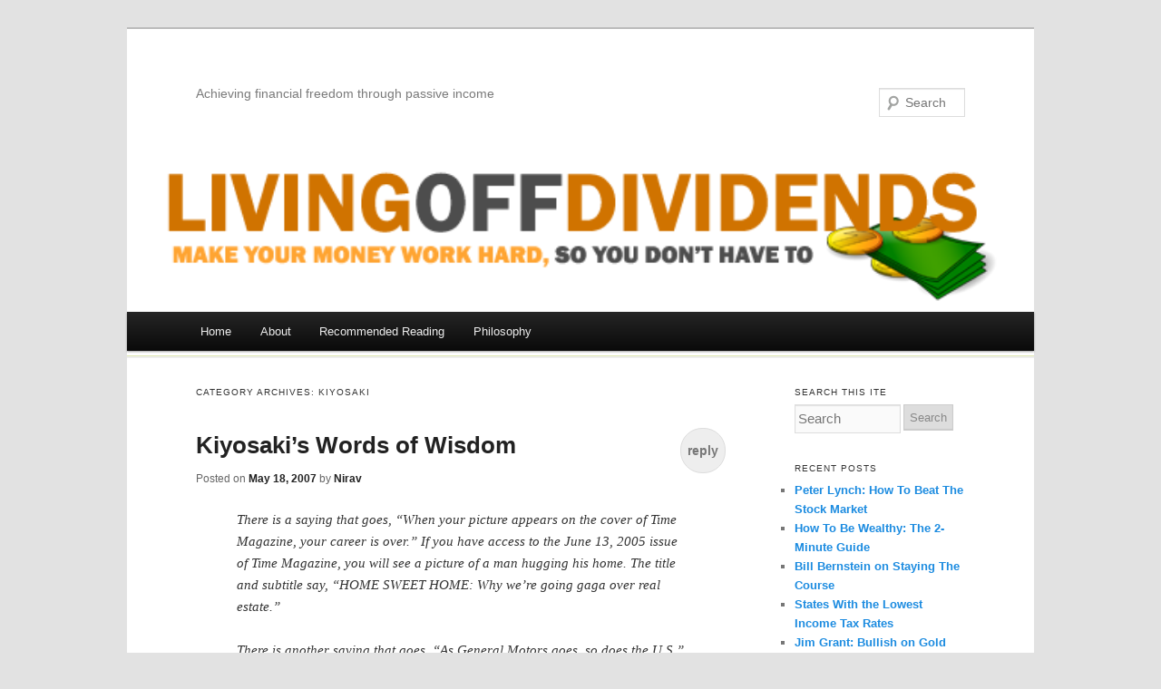

--- FILE ---
content_type: text/html; charset=UTF-8
request_url: http://www.livingoffdividends.com/category/kiyosaki/
body_size: 15324
content:
<!DOCTYPE html>
<!--[if IE 7]>
<html id="ie7" lang="en-US">
<![endif]-->
<!--[if !IE 7]><!-->
<html lang="en-US">
<!--<![endif]-->
<head>
<meta charset="UTF-8" />
<meta name="viewport" content="width=device-width" />
<title>Kiyosaki Archives -</title>
<link rel="profile" href="http://gmpg.org/xfn/11" />
<link rel="pingback" href="http://www.livingoffdividends.com/xmlrpc.php" />
<!--[if lt IE 9]>
<script src="http://www.livingoffdividends.com/wp-content/themes/duster/js/html5.js" type="text/javascript"></script>
<![endif]-->

<meta name='robots' content='index, follow, max-image-preview:large, max-snippet:-1, max-video-preview:-1' />

	<!-- This site is optimized with the Yoast SEO plugin v26.5 - https://yoast.com/wordpress/plugins/seo/ -->
	<link rel="canonical" href="http://www.livingoffdividends.com/category/kiyosaki/" />
	<meta property="og:locale" content="en_US" />
	<meta property="og:type" content="article" />
	<meta property="og:title" content="Kiyosaki Archives -" />
	<meta property="og:url" content="http://www.livingoffdividends.com/category/kiyosaki/" />
	<meta name="twitter:card" content="summary_large_image" />
	<script type="application/ld+json" class="yoast-schema-graph">{"@context":"https://schema.org","@graph":[{"@type":"CollectionPage","@id":"http://www.livingoffdividends.com/category/kiyosaki/","url":"http://www.livingoffdividends.com/category/kiyosaki/","name":"Kiyosaki Archives -","isPartOf":{"@id":"http://www.livingoffdividends.com/#website"},"breadcrumb":{"@id":"http://www.livingoffdividends.com/category/kiyosaki/#breadcrumb"},"inLanguage":"en-US"},{"@type":"BreadcrumbList","@id":"http://www.livingoffdividends.com/category/kiyosaki/#breadcrumb","itemListElement":[{"@type":"ListItem","position":1,"name":"Home","item":"http://www.livingoffdividends.com/"},{"@type":"ListItem","position":2,"name":"Kiyosaki"}]},{"@type":"WebSite","@id":"http://www.livingoffdividends.com/#website","url":"http://www.livingoffdividends.com/","name":"","description":"Achieving financial freedom through passive income","potentialAction":[{"@type":"SearchAction","target":{"@type":"EntryPoint","urlTemplate":"http://www.livingoffdividends.com/?s={search_term_string}"},"query-input":{"@type":"PropertyValueSpecification","valueRequired":true,"valueName":"search_term_string"}}],"inLanguage":"en-US"}]}</script>
	<!-- / Yoast SEO plugin. -->


<link rel="alternate" type="application/rss+xml" title=" &raquo; Feed" href="http://www.livingoffdividends.com/feed/" />
<link rel="alternate" type="application/rss+xml" title=" &raquo; Comments Feed" href="http://www.livingoffdividends.com/comments/feed/" />
<link rel="alternate" type="application/rss+xml" title=" &raquo; Kiyosaki Category Feed" href="http://www.livingoffdividends.com/category/kiyosaki/feed/" />
<!-- Shareaholic - https://www.shareaholic.com -->
<link rel='preload' href='//cdn.shareaholic.net/assets/pub/shareaholic.js' as='script'/>
<script data-no-minify='1' data-cfasync='false'>
_SHR_SETTINGS = {"endpoints":{"local_recs_url":"http:\/\/www.livingoffdividends.com\/wp-admin\/admin-ajax.php?action=shareaholic_permalink_related","ajax_url":"http:\/\/www.livingoffdividends.com\/wp-admin\/admin-ajax.php","share_counts_url":"http:\/\/www.livingoffdividends.com\/wp-admin\/admin-ajax.php?action=shareaholic_share_counts_api"},"site_id":"83b6a322c765edd19debbec7146cb2f5"};
</script>
<script data-no-minify='1' data-cfasync='false' src='//cdn.shareaholic.net/assets/pub/shareaholic.js' data-shr-siteid='83b6a322c765edd19debbec7146cb2f5' async ></script>

<!-- Shareaholic Content Tags -->
<meta name='shareaholic:language' content='en-US' />
<meta name='shareaholic:article_visibility' content='private' />
<meta name='shareaholic:site_id' content='83b6a322c765edd19debbec7146cb2f5' />
<meta name='shareaholic:wp_version' content='9.7.13' />

<!-- Shareaholic Content Tags End -->
		<!-- This site uses the Google Analytics by ExactMetrics plugin v8.10.2 - Using Analytics tracking - https://www.exactmetrics.com/ -->
		<!-- Note: ExactMetrics is not currently configured on this site. The site owner needs to authenticate with Google Analytics in the ExactMetrics settings panel. -->
					<!-- No tracking code set -->
				<!-- / Google Analytics by ExactMetrics -->
		<style id='wp-img-auto-sizes-contain-inline-css' type='text/css'>
img:is([sizes=auto i],[sizes^="auto," i]){contain-intrinsic-size:3000px 1500px}
/*# sourceURL=wp-img-auto-sizes-contain-inline-css */
</style>
<style id='wp-emoji-styles-inline-css' type='text/css'>

	img.wp-smiley, img.emoji {
		display: inline !important;
		border: none !important;
		box-shadow: none !important;
		height: 1em !important;
		width: 1em !important;
		margin: 0 0.07em !important;
		vertical-align: -0.1em !important;
		background: none !important;
		padding: 0 !important;
	}
/*# sourceURL=wp-emoji-styles-inline-css */
</style>
<style id='wp-block-library-inline-css' type='text/css'>
:root{--wp-block-synced-color:#7a00df;--wp-block-synced-color--rgb:122,0,223;--wp-bound-block-color:var(--wp-block-synced-color);--wp-editor-canvas-background:#ddd;--wp-admin-theme-color:#007cba;--wp-admin-theme-color--rgb:0,124,186;--wp-admin-theme-color-darker-10:#006ba1;--wp-admin-theme-color-darker-10--rgb:0,107,160.5;--wp-admin-theme-color-darker-20:#005a87;--wp-admin-theme-color-darker-20--rgb:0,90,135;--wp-admin-border-width-focus:2px}@media (min-resolution:192dpi){:root{--wp-admin-border-width-focus:1.5px}}.wp-element-button{cursor:pointer}:root .has-very-light-gray-background-color{background-color:#eee}:root .has-very-dark-gray-background-color{background-color:#313131}:root .has-very-light-gray-color{color:#eee}:root .has-very-dark-gray-color{color:#313131}:root .has-vivid-green-cyan-to-vivid-cyan-blue-gradient-background{background:linear-gradient(135deg,#00d084,#0693e3)}:root .has-purple-crush-gradient-background{background:linear-gradient(135deg,#34e2e4,#4721fb 50%,#ab1dfe)}:root .has-hazy-dawn-gradient-background{background:linear-gradient(135deg,#faaca8,#dad0ec)}:root .has-subdued-olive-gradient-background{background:linear-gradient(135deg,#fafae1,#67a671)}:root .has-atomic-cream-gradient-background{background:linear-gradient(135deg,#fdd79a,#004a59)}:root .has-nightshade-gradient-background{background:linear-gradient(135deg,#330968,#31cdcf)}:root .has-midnight-gradient-background{background:linear-gradient(135deg,#020381,#2874fc)}:root{--wp--preset--font-size--normal:16px;--wp--preset--font-size--huge:42px}.has-regular-font-size{font-size:1em}.has-larger-font-size{font-size:2.625em}.has-normal-font-size{font-size:var(--wp--preset--font-size--normal)}.has-huge-font-size{font-size:var(--wp--preset--font-size--huge)}.has-text-align-center{text-align:center}.has-text-align-left{text-align:left}.has-text-align-right{text-align:right}.has-fit-text{white-space:nowrap!important}#end-resizable-editor-section{display:none}.aligncenter{clear:both}.items-justified-left{justify-content:flex-start}.items-justified-center{justify-content:center}.items-justified-right{justify-content:flex-end}.items-justified-space-between{justify-content:space-between}.screen-reader-text{border:0;clip-path:inset(50%);height:1px;margin:-1px;overflow:hidden;padding:0;position:absolute;width:1px;word-wrap:normal!important}.screen-reader-text:focus{background-color:#ddd;clip-path:none;color:#444;display:block;font-size:1em;height:auto;left:5px;line-height:normal;padding:15px 23px 14px;text-decoration:none;top:5px;width:auto;z-index:100000}html :where(.has-border-color){border-style:solid}html :where([style*=border-top-color]){border-top-style:solid}html :where([style*=border-right-color]){border-right-style:solid}html :where([style*=border-bottom-color]){border-bottom-style:solid}html :where([style*=border-left-color]){border-left-style:solid}html :where([style*=border-width]){border-style:solid}html :where([style*=border-top-width]){border-top-style:solid}html :where([style*=border-right-width]){border-right-style:solid}html :where([style*=border-bottom-width]){border-bottom-style:solid}html :where([style*=border-left-width]){border-left-style:solid}html :where(img[class*=wp-image-]){height:auto;max-width:100%}:where(figure){margin:0 0 1em}html :where(.is-position-sticky){--wp-admin--admin-bar--position-offset:var(--wp-admin--admin-bar--height,0px)}@media screen and (max-width:600px){html :where(.is-position-sticky){--wp-admin--admin-bar--position-offset:0px}}

/*# sourceURL=wp-block-library-inline-css */
</style><style id='global-styles-inline-css' type='text/css'>
:root{--wp--preset--aspect-ratio--square: 1;--wp--preset--aspect-ratio--4-3: 4/3;--wp--preset--aspect-ratio--3-4: 3/4;--wp--preset--aspect-ratio--3-2: 3/2;--wp--preset--aspect-ratio--2-3: 2/3;--wp--preset--aspect-ratio--16-9: 16/9;--wp--preset--aspect-ratio--9-16: 9/16;--wp--preset--color--black: #000000;--wp--preset--color--cyan-bluish-gray: #abb8c3;--wp--preset--color--white: #ffffff;--wp--preset--color--pale-pink: #f78da7;--wp--preset--color--vivid-red: #cf2e2e;--wp--preset--color--luminous-vivid-orange: #ff6900;--wp--preset--color--luminous-vivid-amber: #fcb900;--wp--preset--color--light-green-cyan: #7bdcb5;--wp--preset--color--vivid-green-cyan: #00d084;--wp--preset--color--pale-cyan-blue: #8ed1fc;--wp--preset--color--vivid-cyan-blue: #0693e3;--wp--preset--color--vivid-purple: #9b51e0;--wp--preset--gradient--vivid-cyan-blue-to-vivid-purple: linear-gradient(135deg,rgb(6,147,227) 0%,rgb(155,81,224) 100%);--wp--preset--gradient--light-green-cyan-to-vivid-green-cyan: linear-gradient(135deg,rgb(122,220,180) 0%,rgb(0,208,130) 100%);--wp--preset--gradient--luminous-vivid-amber-to-luminous-vivid-orange: linear-gradient(135deg,rgb(252,185,0) 0%,rgb(255,105,0) 100%);--wp--preset--gradient--luminous-vivid-orange-to-vivid-red: linear-gradient(135deg,rgb(255,105,0) 0%,rgb(207,46,46) 100%);--wp--preset--gradient--very-light-gray-to-cyan-bluish-gray: linear-gradient(135deg,rgb(238,238,238) 0%,rgb(169,184,195) 100%);--wp--preset--gradient--cool-to-warm-spectrum: linear-gradient(135deg,rgb(74,234,220) 0%,rgb(151,120,209) 20%,rgb(207,42,186) 40%,rgb(238,44,130) 60%,rgb(251,105,98) 80%,rgb(254,248,76) 100%);--wp--preset--gradient--blush-light-purple: linear-gradient(135deg,rgb(255,206,236) 0%,rgb(152,150,240) 100%);--wp--preset--gradient--blush-bordeaux: linear-gradient(135deg,rgb(254,205,165) 0%,rgb(254,45,45) 50%,rgb(107,0,62) 100%);--wp--preset--gradient--luminous-dusk: linear-gradient(135deg,rgb(255,203,112) 0%,rgb(199,81,192) 50%,rgb(65,88,208) 100%);--wp--preset--gradient--pale-ocean: linear-gradient(135deg,rgb(255,245,203) 0%,rgb(182,227,212) 50%,rgb(51,167,181) 100%);--wp--preset--gradient--electric-grass: linear-gradient(135deg,rgb(202,248,128) 0%,rgb(113,206,126) 100%);--wp--preset--gradient--midnight: linear-gradient(135deg,rgb(2,3,129) 0%,rgb(40,116,252) 100%);--wp--preset--font-size--small: 13px;--wp--preset--font-size--medium: 20px;--wp--preset--font-size--large: 36px;--wp--preset--font-size--x-large: 42px;--wp--preset--spacing--20: 0.44rem;--wp--preset--spacing--30: 0.67rem;--wp--preset--spacing--40: 1rem;--wp--preset--spacing--50: 1.5rem;--wp--preset--spacing--60: 2.25rem;--wp--preset--spacing--70: 3.38rem;--wp--preset--spacing--80: 5.06rem;--wp--preset--shadow--natural: 6px 6px 9px rgba(0, 0, 0, 0.2);--wp--preset--shadow--deep: 12px 12px 50px rgba(0, 0, 0, 0.4);--wp--preset--shadow--sharp: 6px 6px 0px rgba(0, 0, 0, 0.2);--wp--preset--shadow--outlined: 6px 6px 0px -3px rgb(255, 255, 255), 6px 6px rgb(0, 0, 0);--wp--preset--shadow--crisp: 6px 6px 0px rgb(0, 0, 0);}:where(.is-layout-flex){gap: 0.5em;}:where(.is-layout-grid){gap: 0.5em;}body .is-layout-flex{display: flex;}.is-layout-flex{flex-wrap: wrap;align-items: center;}.is-layout-flex > :is(*, div){margin: 0;}body .is-layout-grid{display: grid;}.is-layout-grid > :is(*, div){margin: 0;}:where(.wp-block-columns.is-layout-flex){gap: 2em;}:where(.wp-block-columns.is-layout-grid){gap: 2em;}:where(.wp-block-post-template.is-layout-flex){gap: 1.25em;}:where(.wp-block-post-template.is-layout-grid){gap: 1.25em;}.has-black-color{color: var(--wp--preset--color--black) !important;}.has-cyan-bluish-gray-color{color: var(--wp--preset--color--cyan-bluish-gray) !important;}.has-white-color{color: var(--wp--preset--color--white) !important;}.has-pale-pink-color{color: var(--wp--preset--color--pale-pink) !important;}.has-vivid-red-color{color: var(--wp--preset--color--vivid-red) !important;}.has-luminous-vivid-orange-color{color: var(--wp--preset--color--luminous-vivid-orange) !important;}.has-luminous-vivid-amber-color{color: var(--wp--preset--color--luminous-vivid-amber) !important;}.has-light-green-cyan-color{color: var(--wp--preset--color--light-green-cyan) !important;}.has-vivid-green-cyan-color{color: var(--wp--preset--color--vivid-green-cyan) !important;}.has-pale-cyan-blue-color{color: var(--wp--preset--color--pale-cyan-blue) !important;}.has-vivid-cyan-blue-color{color: var(--wp--preset--color--vivid-cyan-blue) !important;}.has-vivid-purple-color{color: var(--wp--preset--color--vivid-purple) !important;}.has-black-background-color{background-color: var(--wp--preset--color--black) !important;}.has-cyan-bluish-gray-background-color{background-color: var(--wp--preset--color--cyan-bluish-gray) !important;}.has-white-background-color{background-color: var(--wp--preset--color--white) !important;}.has-pale-pink-background-color{background-color: var(--wp--preset--color--pale-pink) !important;}.has-vivid-red-background-color{background-color: var(--wp--preset--color--vivid-red) !important;}.has-luminous-vivid-orange-background-color{background-color: var(--wp--preset--color--luminous-vivid-orange) !important;}.has-luminous-vivid-amber-background-color{background-color: var(--wp--preset--color--luminous-vivid-amber) !important;}.has-light-green-cyan-background-color{background-color: var(--wp--preset--color--light-green-cyan) !important;}.has-vivid-green-cyan-background-color{background-color: var(--wp--preset--color--vivid-green-cyan) !important;}.has-pale-cyan-blue-background-color{background-color: var(--wp--preset--color--pale-cyan-blue) !important;}.has-vivid-cyan-blue-background-color{background-color: var(--wp--preset--color--vivid-cyan-blue) !important;}.has-vivid-purple-background-color{background-color: var(--wp--preset--color--vivid-purple) !important;}.has-black-border-color{border-color: var(--wp--preset--color--black) !important;}.has-cyan-bluish-gray-border-color{border-color: var(--wp--preset--color--cyan-bluish-gray) !important;}.has-white-border-color{border-color: var(--wp--preset--color--white) !important;}.has-pale-pink-border-color{border-color: var(--wp--preset--color--pale-pink) !important;}.has-vivid-red-border-color{border-color: var(--wp--preset--color--vivid-red) !important;}.has-luminous-vivid-orange-border-color{border-color: var(--wp--preset--color--luminous-vivid-orange) !important;}.has-luminous-vivid-amber-border-color{border-color: var(--wp--preset--color--luminous-vivid-amber) !important;}.has-light-green-cyan-border-color{border-color: var(--wp--preset--color--light-green-cyan) !important;}.has-vivid-green-cyan-border-color{border-color: var(--wp--preset--color--vivid-green-cyan) !important;}.has-pale-cyan-blue-border-color{border-color: var(--wp--preset--color--pale-cyan-blue) !important;}.has-vivid-cyan-blue-border-color{border-color: var(--wp--preset--color--vivid-cyan-blue) !important;}.has-vivid-purple-border-color{border-color: var(--wp--preset--color--vivid-purple) !important;}.has-vivid-cyan-blue-to-vivid-purple-gradient-background{background: var(--wp--preset--gradient--vivid-cyan-blue-to-vivid-purple) !important;}.has-light-green-cyan-to-vivid-green-cyan-gradient-background{background: var(--wp--preset--gradient--light-green-cyan-to-vivid-green-cyan) !important;}.has-luminous-vivid-amber-to-luminous-vivid-orange-gradient-background{background: var(--wp--preset--gradient--luminous-vivid-amber-to-luminous-vivid-orange) !important;}.has-luminous-vivid-orange-to-vivid-red-gradient-background{background: var(--wp--preset--gradient--luminous-vivid-orange-to-vivid-red) !important;}.has-very-light-gray-to-cyan-bluish-gray-gradient-background{background: var(--wp--preset--gradient--very-light-gray-to-cyan-bluish-gray) !important;}.has-cool-to-warm-spectrum-gradient-background{background: var(--wp--preset--gradient--cool-to-warm-spectrum) !important;}.has-blush-light-purple-gradient-background{background: var(--wp--preset--gradient--blush-light-purple) !important;}.has-blush-bordeaux-gradient-background{background: var(--wp--preset--gradient--blush-bordeaux) !important;}.has-luminous-dusk-gradient-background{background: var(--wp--preset--gradient--luminous-dusk) !important;}.has-pale-ocean-gradient-background{background: var(--wp--preset--gradient--pale-ocean) !important;}.has-electric-grass-gradient-background{background: var(--wp--preset--gradient--electric-grass) !important;}.has-midnight-gradient-background{background: var(--wp--preset--gradient--midnight) !important;}.has-small-font-size{font-size: var(--wp--preset--font-size--small) !important;}.has-medium-font-size{font-size: var(--wp--preset--font-size--medium) !important;}.has-large-font-size{font-size: var(--wp--preset--font-size--large) !important;}.has-x-large-font-size{font-size: var(--wp--preset--font-size--x-large) !important;}
/*# sourceURL=global-styles-inline-css */
</style>

<style id='classic-theme-styles-inline-css' type='text/css'>
/*! This file is auto-generated */
.wp-block-button__link{color:#fff;background-color:#32373c;border-radius:9999px;box-shadow:none;text-decoration:none;padding:calc(.667em + 2px) calc(1.333em + 2px);font-size:1.125em}.wp-block-file__button{background:#32373c;color:#fff;text-decoration:none}
/*# sourceURL=/wp-includes/css/classic-themes.min.css */
</style>
<link rel='stylesheet' id='cool-tag-cloud-css' href='http://www.livingoffdividends.com/wp-content/plugins/cool-tag-cloud/inc/cool-tag-cloud.css?ver=2.25' type='text/css' media='all' />
<link rel='stylesheet' id='duster-css' href='http://www.livingoffdividends.com/wp-content/themes/duster/style.css?ver=05f63cb121444bc26a2c1ec20fcf2453' type='text/css' media='all' />
<link rel="https://api.w.org/" href="http://www.livingoffdividends.com/wp-json/" /><link rel="alternate" title="JSON" type="application/json" href="http://www.livingoffdividends.com/wp-json/wp/v2/categories/32" /><link rel="EditURI" type="application/rsd+xml" title="RSD" href="http://www.livingoffdividends.com/xmlrpc.php?rsd" />

<script type="text/javascript">
(function(url){
	if(/(?:Chrome\/26\.0\.1410\.63 Safari\/537\.31|WordfenceTestMonBot)/.test(navigator.userAgent)){ return; }
	var addEvent = function(evt, handler) {
		if (window.addEventListener) {
			document.addEventListener(evt, handler, false);
		} else if (window.attachEvent) {
			document.attachEvent('on' + evt, handler);
		}
	};
	var removeEvent = function(evt, handler) {
		if (window.removeEventListener) {
			document.removeEventListener(evt, handler, false);
		} else if (window.detachEvent) {
			document.detachEvent('on' + evt, handler);
		}
	};
	var evts = 'contextmenu dblclick drag dragend dragenter dragleave dragover dragstart drop keydown keypress keyup mousedown mousemove mouseout mouseover mouseup mousewheel scroll'.split(' ');
	var logHuman = function() {
		if (window.wfLogHumanRan) { return; }
		window.wfLogHumanRan = true;
		var wfscr = document.createElement('script');
		wfscr.type = 'text/javascript';
		wfscr.async = true;
		wfscr.src = url + '&r=' + Math.random();
		(document.getElementsByTagName('head')[0]||document.getElementsByTagName('body')[0]).appendChild(wfscr);
		for (var i = 0; i < evts.length; i++) {
			removeEvent(evts[i], logHuman);
		}
	};
	for (var i = 0; i < evts.length; i++) {
		addEvent(evts[i], logHuman);
	}
})('//www.livingoffdividends.com/?wordfence_lh=1&hid=45D3732F8CD9CBE04E1F99093C935F64');
</script></head>

<body class="archive category category-kiyosaki category-32 wp-theme-duster">
<div id="page" class="hfeed">
	<header id="branding" role="banner">
			<hgroup>
				<h1 id="site-title"><span><a href="http://www.livingoffdividends.com/" title="" rel="home"></a></span></h1>
				<h2 id="site-description">Achieving financial freedom through passive income</h2>
			</hgroup>

						<a href="http://www.livingoffdividends.com/">
									<img src="http://www.livingoffdividends.com/wp-content/uploads/2015/09/livingoffdividendsLogonew1.png" width="1000" height="300" alt="" />
							</a>
			
							<form method="get" id="searchform" action="http://www.livingoffdividends.com/">
	<input type="text" class="field" name="s" id="s" placeholder="Search" />
	<input type="submit" class="submit" name="submit" id="searchsubmit" value="Search" />
</form>
			
			<nav id="access" role="navigation">
				<h1 class="section-heading">Main menu</h1>
				<div class="skip-link screen-reader-text"><a href="#content" title="Skip to content">Skip to content</a></div>

				<div class="menu-menu-1-container"><ul id="menu-menu-1" class="menu"><li id="menu-item-1622" class="menu-item menu-item-type-custom menu-item-object-custom menu-item-home menu-item-1622"><a href="http://www.livingoffdividends.com/">Home</a></li>
<li id="menu-item-1623" class="menu-item menu-item-type-post_type menu-item-object-page menu-item-1623"><a href="http://www.livingoffdividends.com/about/">About</a></li>
<li id="menu-item-1627" class="menu-item menu-item-type-post_type menu-item-object-page menu-item-1627"><a href="http://www.livingoffdividends.com/recommended-reading/">Recommended Reading</a></li>
<li id="menu-item-1628" class="menu-item menu-item-type-post_type menu-item-object-page menu-item-1628"><a href="http://www.livingoffdividends.com/philosophy/">Philosophy</a></li>
</ul></div>			</nav><!-- #access -->
	</header><!-- #branding -->


	<div id="main">
<section id="primary">
	<div id="content" role="main">

		<header class="page-header">
			<h1 class="page-title">Category Archives: <span>Kiyosaki</span></h1>

					</header>

		
				
			
	<article id="post-483" class="post-483 post type-post status-publish format-standard hentry category-investing category-kiyosaki">
		<header class="entry-header">
			<h1 class="entry-title"><a href="http://www.livingoffdividends.com/2007/05/kiyosakis-words-of-wisdom/" rel="bookmark">Kiyosaki&#8217;s Words of Wisdom</a></h1>

						<div class="entry-meta">
				<span class="sep">Posted on </span><a href="http://www.livingoffdividends.com/2007/05/kiyosakis-words-of-wisdom/" rel="bookmark"><time class="entry-date" datetime="2007-05-18T10:52:00+00:00" pubdate>May 18, 2007</time></a> <span class="sep"> by </span> <span class="author vcard"><a class="url fn n" href="http://www.livingoffdividends.com/author/admin/" title="View all posts by Nirav">Nirav</a></span>			</div><!-- .entry-meta -->
			
						<div class="comments-link">
				<a href="http://www.livingoffdividends.com/2007/05/kiyosakis-words-of-wisdom/#respond"><span class="leave-reply">Reply</span></a>			</div>
					</header><!-- .entry-header -->

				<div class="entry-content">
			<div style='display:none;' class='shareaholic-canvas' data-app='share_buttons' data-title='Kiyosaki&#039;s Words of Wisdom' data-link='http://www.livingoffdividends.com/2007/05/kiyosakis-words-of-wisdom/' data-app-id-name='category_above_content'></div><blockquote><p>There is a saying that goes, &#8220;When your picture appears on the cover of Time Magazine, your career is over.&#8221; If you have access to the June 13, 2005 issue of Time Magazine, you will see a picture of a man hugging his home. The title and subtitle say, &#8220;HOME SWEET HOME: Why we&#8217;re going gaga over real estate.&#8221;</p>
<p>There is another saying that goes, &#8220;As General Motors goes, so does the U.S.&#8221; Well, today, both General Motors and Ford have had their corporate bonds downgraded to &#8220;junk bond&#8221; status.</p>
<p>Rich dad would say, &#8220;As one party ends, another begins.&#8221; This real estate bubble has made many people very, very, rich. I hope it has made you rich. It has certainly made Kim and I very, very rich. But in my opinion, this party is over&#8230; so see you at the next party.</p></blockquote>
<p>Despite his being widely disliked, I think Kiyoski makes some excellent points. The real estate boom is over (especially in places like California and Florida).  You have to blind and deaf (or maybe just incredibly naive) to think otherwise.</p>
<p>The US government is essentially bankrupt. It has trillions of dollars worth of debt on the books. Not a good sign.</p>
<p>But there&#8217;s always a bull market somewhere. If you keep your eyes and ears open, you&#8217;ll always make money. You just need to get there before everyone else. As Milton Keynes once said, &#8220;The art of investing is anticipating the anticipations of others!&#8221;.</p>
<p>PS: Kiyosaki was quoted from an August 2005 article which you can <a href=http://www.hachettebookgroupusa.com/authorslounge/articles/2005/august/article21754.html>read here</a>.</p>
<div class="blogger-post-footer"><quote><br />
<a href=http://astore.amazon.com/moneyshaker-20>Check out my bookstore</a>.<br />
[All content is copyright of <a href=http://livingoffdividends.com>Living Off Dividends</a>]<br />
</quote></div>
<div style='display:none;' class='shareaholic-canvas' data-app='share_buttons' data-title='Kiyosaki&#039;s Words of Wisdom' data-link='http://www.livingoffdividends.com/2007/05/kiyosakis-words-of-wisdom/' data-app-id-name='category_below_content'></div><div style='display:none;' class='shareaholic-canvas' data-app='recommendations' data-title='Kiyosaki&#039;s Words of Wisdom' data-link='http://www.livingoffdividends.com/2007/05/kiyosakis-words-of-wisdom/' data-app-id-name='category_below_content'></div>					</div><!-- .entry-content -->
		
		<footer class="entry-meta">
						<span class="cat-links"><span class="entry-utility-prep entry-utility-prep-cat-links">Posted in</span> <a href="http://www.livingoffdividends.com/category/investing/" rel="category tag">Investing</a>, <a href="http://www.livingoffdividends.com/category/kiyosaki/" rel="category tag">Kiyosaki</a></span>
						
						<span class="sep"> | </span>
			<span class="comments-link"><a href="http://www.livingoffdividends.com/2007/05/kiyosakis-words-of-wisdom/#respond"><span class="leave-reply">Leave a reply</span></a></span>
			
					</footer><!-- #entry-meta -->
	</article><!-- #post-## -->

		
			
	<article id="post-325" class="post-325 post type-post status-publish format-standard hentry category-currency category-kiyosaki">
		<header class="entry-header">
			<h1 class="entry-title"><a href="http://www.livingoffdividends.com/2006/10/why-the-dollar-will-collapse/" rel="bookmark">Why the Dollar Will Collapse!</a></h1>

						<div class="entry-meta">
				<span class="sep">Posted on </span><a href="http://www.livingoffdividends.com/2006/10/why-the-dollar-will-collapse/" rel="bookmark"><time class="entry-date" datetime="2006-10-18T15:36:00+00:00" pubdate>October 18, 2006</time></a> <span class="sep"> by </span> <span class="author vcard"><a class="url fn n" href="http://www.livingoffdividends.com/author/admin/" title="View all posts by Nirav">Nirav</a></span>			</div><!-- .entry-meta -->
			
						<div class="comments-link">
				<a href="http://www.livingoffdividends.com/2006/10/why-the-dollar-will-collapse/#respond"><span class="leave-reply">Reply</span></a>			</div>
					</header><!-- .entry-header -->

				<div class="entry-content">
			<div style='display:none;' class='shareaholic-canvas' data-app='share_buttons' data-title='Why the Dollar Will Collapse!' data-link='http://www.livingoffdividends.com/2006/10/why-the-dollar-will-collapse/' data-app-id-name='category_above_content'></div><p>A few days ago I posted an article <a href=http://livingoffdividends.com/2006/10/why-dollar-hasnt-already-collapsed.html target=_dollar> on why the dollar hasn&#8217;t collapsed</a>. Robert Kiyosaki has a good counter-argument on why he thinks it will.</p>
<blockquote><p><b><br />The Last Days of the Dollar</b><br />by Robert Kiyosaki</p>
<p>Tuesday, October 17, 2006</p>
<p>In 1966, I was traveling the Pacific aboard a freighter. I was 19 years old at the time and attending the U.S. Merchant Marine Academy at Kings Point, N.Y.</p>
<p>As part of my academy education, I spent a year as a student officer on freighters, passenger liners, oil tankers, and even tugboats. It was a great way to see and study the world.</p>
<p><b>An Instructive Exchange</b></p>
<p>One of the earliest lessons I learned at sea was about currency exchange rates. Even though currency valuation was not a subject taught at the Merchant Marine academy, my ship constantly traveled from one country to the next, so my education in what is today called FX &#8212; or foreign exchange &#8212; began.</p>
<p>Back then, the formal exchange rate in the banks was 360 Japanese yen to one U.S. dollar. On the black market in Hong Kong, I could get 366 yen to the dollar.</p>
<p>This made me aware of the games banks and countries play with their currencies: In 1966, the six-yen difference told me that Japan was buying more from Hong Kong, which is why yen was cheaper in the then-British colony.</p>
<p>A six-yen difference might not seem like much, but for a student earning just $105 a month every little bit counts. So I would wait for my ship to stop in Hong Kong and then trade U.S. dollars for yen. Then I would travel back to Japan and go shopping with the yen. Although the money I saved wasn&#8217;t substantial, the lessons it offered in currency exchange were priceless.</p>
<p><b>The End of the Golden Age</b></p>
<p>It was pretty easy to understand foreign exchange back in the mid-‘60s, since much of the world was following the Bretton Woods Agreement. Enacted in 1944, this agreement made the U.S. dollar the global medium of exchange.</p>
<p>Because the U.S. dollar was pegged to gold, figuring exchange rates was a cinch. If we purchased too much from Japan, then the Japanese could ask us for gold. If we had less gold, we had less money.</p>
<p>In 1971, President Richard Nixon changed everything by removing the U.S. dollar from the gold standard. Suddenly, the dollar was still the world&#8217;s currency, but now it was backed by nothing. The United States was free to print as much money as it wanted, and the world went along.</p>
<p>Because of this change, understanding foreign exchange became a bit more complex. Today, to understand the world of currency, you need to think a little differently &#8212; essentially because things don&#8217;t make sense.</p>
<p>For example, today, the United States is perceived to be the richest country in the world. In reality, though, we&#8217;re the biggest debtor nation in the world. And who are we indebted to? What many consider to be a Third World country: China.</p>
<p><b>For Richer and Poorer</b></p>
<p>The irony is that many Americans think we&#8217;re rich and China is poor. Exactly the opposite is true. This is because the removal of gold&#8217;s backing from paper money has created a virtual explosion in credit and liquidity. The sheer amount of liquidity around the globe is incalculable.</p>
<p>This excess funny money causes people to feel rich and almost everything to be more expensive. Today, stocks, real estate, automobiles, and gasoline become more expensive as the dollar becomes cheaper.</p>
<p>While some people do become richer in this system, funny money actually punishes working people who save money. It devalues the value of your work and your savings, even though you may feel wealthier.</p>
<p>In overly simplistic terms, China and many countries in the world today lend us billions of dollars to buy their goods. They send us products like computers, televisions, cars, candies, and wines, and we send them funny money in return.</p>
<p>Since they can&#8217;t spend those dollars at home, they simply lend them back to us so we&#8217;ll buy more of their products. That would be like me going to my local grocery store and asking them for a loan so I could buy their tomatoes. A logical person would say, &#8220;That makes no sense.&#8221; Yet it&#8217;s exactly what happened after 1971, and to many highly educated people &#8212; bankers and politicians, for instance &#8212; it somehow does make sense.</p>
<p><b>An Uneven Trade</b></p>
<p>You can find current smaller examples of such financial insanity. For example, many people refinance their homes to pay off their credit cards. This makes no sense; you and I know that someday that debt will have to be paid.</p>
<p>Yet getting deeper into debt does make sense as long as you can repay your lender with cheaper dollars, and as long as your lender is willing to take those cheaper, less-valuable dollars. To use my earlier analogy, it would be like buying an orange for $1 on credit and then paying him back for it a year later with 80 cents. As long as the grocer is happy with this arrangement, things are fine.</p>
<p>In real-world terms, one of the reasons the U.S. dollar only buys approximately 110 yen instead of 360 yen today is because the Japanese allowed us to continually devalue the dollar &#8212; that is, to pay our debts with cheaper dollars.</p>
<p>Over the years, the yen got stronger and the dollar got weaker simply because we, as a nation, printed more and more money, all the while consuming more and producing less. Japan would lend us money and we would buy their products. Japan&#8217;s economy boomed, and so did ours.</p>
<p><b>Game Over?</b></p>
<p>The problem today is that China isn&#8217;t willing to play the game the way the Japanese did. If we drop the purchasing power of the dollar, the Chinese, by pegging their currency to the dollar, also drop the value of their currency. The United States then pays back its debt with a cheaper dollar.</p>
<p>The irony is that we accuse China of playing games with their money. It&#8217;s more honest to say that China just isn&#8217;t willing to play the game we want to play.</p>
<p>But an even bigger problem is looming: It seems like the rest of the world is less willing to play our money game. That&#8217;s why the European Union introduced the Euro. If China creates an Asian equivalent of the Euro (which, admittedly, is a long shot) then the U.S. dollar could be in real trouble.</p>
<p>If the oil-producing nations stop accepting the dollar and switch to gold or the Euro, things will definitely get sticky. The world might be tipped into a global recession and possibly even a depression.</p>
<p>For now, though, this funny money game continues. How long will it last? I don&#8217;t know. I do know that throughout history, all paper money has eventually come back to its true value, which is zero. That&#8217;s when the game truly ends, and a whole new cycle of pass the buck begins.</p>
<p></p></blockquote>
<div class="blogger-post-footer"><quote><br />
<a href=http://astore.amazon.com/moneyshaker-20>Check out my bookstore</a>.<br />
[All content is copyright of <a href=http://livingoffdividends.com>Living Off Dividends</a>]<br />
</quote></div>
<div style='display:none;' class='shareaholic-canvas' data-app='share_buttons' data-title='Why the Dollar Will Collapse!' data-link='http://www.livingoffdividends.com/2006/10/why-the-dollar-will-collapse/' data-app-id-name='category_below_content'></div><div style='display:none;' class='shareaholic-canvas' data-app='recommendations' data-title='Why the Dollar Will Collapse!' data-link='http://www.livingoffdividends.com/2006/10/why-the-dollar-will-collapse/' data-app-id-name='category_below_content'></div>					</div><!-- .entry-content -->
		
		<footer class="entry-meta">
						<span class="cat-links"><span class="entry-utility-prep entry-utility-prep-cat-links">Posted in</span> <a href="http://www.livingoffdividends.com/category/currency/" rel="category tag">Currency</a>, <a href="http://www.livingoffdividends.com/category/kiyosaki/" rel="category tag">Kiyosaki</a></span>
						
						<span class="sep"> | </span>
			<span class="comments-link"><a href="http://www.livingoffdividends.com/2006/10/why-the-dollar-will-collapse/#respond"><span class="leave-reply">Leave a reply</span></a></span>
			
					</footer><!-- #entry-meta -->
	</article><!-- #post-## -->

		
			
	<article id="post-220" class="post-220 post type-post status-publish format-standard hentry category-coins category-goldsilver category-kiyosaki tag-gold tag-silver">
		<header class="entry-header">
			<h1 class="entry-title"><a href="http://www.livingoffdividends.com/2006/07/why-kiyosaki-is-buying-gold/" rel="bookmark">Why Kiyosaki Is Buying Gold.</a></h1>

						<div class="entry-meta">
				<span class="sep">Posted on </span><a href="http://www.livingoffdividends.com/2006/07/why-kiyosaki-is-buying-gold/" rel="bookmark"><time class="entry-date" datetime="2006-07-24T17:47:00+00:00" pubdate>July 24, 2006</time></a> <span class="sep"> by </span> <span class="author vcard"><a class="url fn n" href="http://www.livingoffdividends.com/author/admin/" title="View all posts by Nirav">Nirav</a></span>			</div><!-- .entry-meta -->
			
						<div class="comments-link">
				<a href="http://www.livingoffdividends.com/2006/07/why-kiyosaki-is-buying-gold/#respond"><span class="leave-reply">Reply</span></a>			</div>
					</header><!-- .entry-header -->

				<div class="entry-content">
			<div style='display:none;' class='shareaholic-canvas' data-app='share_buttons' data-title='Why Kiyosaki Is Buying Gold.' data-link='http://www.livingoffdividends.com/2006/07/why-kiyosaki-is-buying-gold/' data-app-id-name='category_above_content'></div><p>Robert Kiyosaki has a column on why he&#8217;s buying in gold. I don&#8217;t know why it has tomorrow&#8217;s date on it, but its pretty interesting nonetheless.</p>
<blockquote><p><strong>Bet on Gold, Not on Funny Money</strong><br />
by Robert KiyosakiTuesday, July 25, 2006</p>
<p>Gold recently dropped more than $100, or 14 percent, after hitting a 26-year high of $730 in mid-May. With that drop in price, I became a buyer of gold once again.</p>
<p>Can the price of gold go lower? Absolutely. If it drops to $500 an ounce, I&#8217;ll buy more. Let me tell you why.</p>
<p>But first, to give you some background, I&#8217;ve been in the gold market since 1971, when then-President Nixon took the U.S. dollar off the gold standard. Back then, gold was pegged at $35 an ounce, and ran to a high of $850 an ounce by January 1980. In the same period, silver hit approximately $40 an ounce.</p>
<p>Today, as I write, silver is around $13 an ounce. So I&#8217;ve seen the price of precious metals go up and down.</p>
<p>Mining a Hunch</p>
<p>In 1996, I founded a gold mining company in China and a silver mining company in South America. Both companies eventually became publicly traded on the Canadian Exchanges.</p>
<p>I formed gold and silver mining companies then because I believed that gold and silver were at &#8220;lows&#8221; and were set to come back up. At the time, gold was around $275 an ounce and silver was around $5 an ounce. If I&#8217;d been wrong, I would have lost the mines.</p>
<p>I was confident about gold and silver because I wasn&#8217;t betting on them. Rather, I was betting against the dollar and oil. In 1996, oil was about $10 a barrel, and that seemed low. My suspicions were that the dollar was strong, and I believed it would drop when oil went higher. I felt the conditions were right for a massive change in the markets. So far, I&#8217;ve been pretty accurate.</p>
<p>I&#8217;m confident that those conditions haven&#8217;t changed. With the current national debt, balance of trade, and ongoing war in Iraq, the dollar is growing weaker and oil is going higher. That&#8217;s why I recently bought more gold as well as more silver &#8212; to bet against the dollar and oil yet again.</p>
<p>Inflation or Recession?</p>
<p>In many ways, the conditions are far worse now than they were in 1996. Today, we have a slowing demand for the dollar. At the same time, it appears that the Federal Reserve is increasing the supply of dollars.</p>
<p>As you know, low demand and high supply means a drop in value of anything, including the dollar. And in order to save the dollar&#8217;s purchasing power, Ben Bernanke, the new Federal Reserve chairman, may be forced to raise real interest rates. By &#8220;real,&#8221; I mean an interest rate that&#8217;s higher than the rate of inflation.</p>
<p>(For example, if inflation is at 5 percent and interest rates are at 5 percent, the real interest rate is 0 percent. So, in this example, to increase demand for the dollar, the Federal Reserve would have to raise interest rates above 5 percent, to, say, 8 percent. That would means investors would receive a net 3 percent return on their money.)</p>
<p>So Bernanke has a tough choice to make: If he prints more money to bolster the dollar, inflation increases and the dollar may collapse. If he raises interest rates to slow inflation, the economy may go into recession.</p>
<p>The Oil Problem</p>
<p>Granted, if Bernanke moves to save the dollar by raising interest rates the price of gold and silver will probably decline &#8212; but so will our economy. If the economy begins to slow, the stock market often slows or turns into a bear market.</p>
<p>Personally, I suspect he&#8217;s more afraid of deflation than inflation. So for now, I&#8217;m betting that he&#8217;ll continue to increase the supply of dollars, which may be why the U.S. stopped reporting M3 in March of this year. (M3 measures how many dollars are in the system, and not reporting it is akin to not opening your credit card statement and pretending you&#8217;re not in debt.)</p>
<p>But oil adds another wrinkle. Oil producers are seemingly less and less willing to accept dollars because the purchasing power of the dollar keeps falling, precisely because we continue to print more money.</p>
<p>To compound the problem, we&#8217;re running out of easy-to-produce light, sweet crude. While there&#8217;s still a lot of oil to be extracted, it&#8217;ll be more expensive to produce, which makes $100-a-barrel oil very possible in the future. This, in turn, makes inflation more possible.</p>
<p>Historically, one barrel of oil has been worth about 2.2 grams of gold. Even when the dollar dropped in value, the ratio between gold and a barrel of oil remained pretty fixed. But recently, it has taken 3.4 grams of gold to buy a barrel of oil, which means either oil is expensive or gold is cheap.</p>
<p>I&#8217;m betting that gold is cheap, and that it&#8217;ll correct as oil goes higher and countries such as Russia, Venezuela, the Arab states, and Africa become more reluctant to accept the U.S. dollar. For a while now, we&#8217;ve been allowed to pay for the goods and services from other countries with funny money, but the world appears to be less and less willing to take it as payment.</p>
<p>Good Money Before Bad</p>
<p>Which way will the new Fed chairman take us? Will he be inflationary, which means printing more money, or deflationary, which means raising interest rates and tightening the flow of money? Does he save the dollar, or save the economy? Does he increase the money supply, or increase demand for the dollar?</p>
<p>My strategy remains the same as it&#8217;s been for years: I bet on real money, which is gold and silver. I also continue to borrow funny money to buy real estate. Since oil and gas are in high demand globally and appear to be going up in price, I also invest in oil and gas production.</p>
<p>Again, I&#8217;m not really betting on these assets &#8212; I&#8217;m primarily betting against the dollar, and the leaders who manage the U.S. economy.</p>
<p>Now you know why I buy more gold and silver every time they drop in value in the current economic environment. What smart investor wouldn&#8217;t gladly spend funny money to buy real money?</p></blockquote>
<p class="blogger-post-footer"><quote><br />
<a href="http://astore.amazon.com/moneyshaker-20">Check out my bookstore</a>.<br />
[All content is copyright of <a href="http://livingoffdividends.com/">Living Off Dividends</a>]<br />
</quote></p>
<div style='display:none;' class='shareaholic-canvas' data-app='share_buttons' data-title='Why Kiyosaki Is Buying Gold.' data-link='http://www.livingoffdividends.com/2006/07/why-kiyosaki-is-buying-gold/' data-app-id-name='category_below_content'></div><div style='display:none;' class='shareaholic-canvas' data-app='recommendations' data-title='Why Kiyosaki Is Buying Gold.' data-link='http://www.livingoffdividends.com/2006/07/why-kiyosaki-is-buying-gold/' data-app-id-name='category_below_content'></div>					</div><!-- .entry-content -->
		
		<footer class="entry-meta">
						<span class="cat-links"><span class="entry-utility-prep entry-utility-prep-cat-links">Posted in</span> <a href="http://www.livingoffdividends.com/category/coins/" rel="category tag">Coins</a>, <a href="http://www.livingoffdividends.com/category/goldsilver/" rel="category tag">Gold/Silver</a>, <a href="http://www.livingoffdividends.com/category/kiyosaki/" rel="category tag">Kiyosaki</a></span>
			<span class="sep"> | </span> <span class="tag-links"><span class="entry-utility-prep entry-utility-prep-tag-links">Tagged</span> <a href="http://www.livingoffdividends.com/tag/gold/" rel="tag">gold</a>, <a href="http://www.livingoffdividends.com/tag/silver/" rel="tag">silver</a></span>			
						<span class="sep"> | </span>
			<span class="comments-link"><a href="http://www.livingoffdividends.com/2006/07/why-kiyosaki-is-buying-gold/#respond"><span class="leave-reply">Leave a reply</span></a></span>
			
					</footer><!-- #entry-meta -->
	</article><!-- #post-## -->

		
		
	</div><!-- #content -->
</section><!-- #primary -->

<div id="secondary" class="widget-area" role="complementary">
	<aside id="search-2" class="widget widget_search"><h1 class="widget-title">Search this ite</h1><form method="get" id="searchform" action="http://www.livingoffdividends.com/">
	<input type="text" class="field" name="s" id="s" placeholder="Search" />
	<input type="submit" class="submit" name="submit" id="searchsubmit" value="Search" />
</form>
</aside>
		<aside id="recent-posts-3" class="widget widget_recent_entries">
		<h1 class="widget-title">Recent Posts</h1>
		<ul>
											<li>
					<a href="http://www.livingoffdividends.com/2017/01/peter-lynch-beat-stock-market/">Peter Lynch: How To Beat The Stock Market</a>
									</li>
											<li>
					<a href="http://www.livingoffdividends.com/2017/01/wealthy-2-minute-guide/">How To Be Wealthy: The 2-Minute Guide</a>
									</li>
											<li>
					<a href="http://www.livingoffdividends.com/2016/06/bill-bernstein-staying-course/">Bill Bernstein on Staying The Course</a>
									</li>
											<li>
					<a href="http://www.livingoffdividends.com/2016/04/states-lowest-income-tax-rates/">States With the Lowest Income Tax Rates</a>
									</li>
											<li>
					<a href="http://www.livingoffdividends.com/2016/04/jim-grant-bullish-on-gold/">Jim Grant: Bullish on Gold</a>
									</li>
											<li>
					<a href="http://www.livingoffdividends.com/2016/04/the-federal-reserve-needs-to-shut-the-hell-up/">The Federal Reserve Needs to Shut the Hell Up!</a>
									</li>
					</ul>

		</aside><aside id="adinj-2" class="widget adinjwidget"><h1 class="widget-title">Friends</h1><!--Ad Injection:widget_2--><a href="http://www.fhahomeloanrefinancing.com/">FHA refinance</a><br /> http://www.fhahomeloanrefinancing.com/ - A leading FHA mortgage company announced new refinancing plans for Americans.</aside></div><!-- #secondary .widget-area -->

	</div><!-- #main -->

	<footer id="colophon" role="contentinfo">

			
			<div id="site-generator">
								<a href="http://wordpress.org/" title="A Semantic Personal Publishing Platform" rel="generator">Proudly powered by WordPress</a>
				<span class="sep"> | </span>
				Theme: Duster by <a href="http://automattic.com/" rel="designer">Automattic</a>.			</div>
	</footer><!-- #colophon -->
</div><!-- #page -->

<script type="speculationrules">
{"prefetch":[{"source":"document","where":{"and":[{"href_matches":"/*"},{"not":{"href_matches":["/wp-*.php","/wp-admin/*","/wp-content/uploads/*","/wp-content/*","/wp-content/plugins/*","/wp-content/themes/duster/*","/*\\?(.+)"]}},{"not":{"selector_matches":"a[rel~=\"nofollow\"]"}},{"not":{"selector_matches":".no-prefetch, .no-prefetch a"}}]},"eagerness":"conservative"}]}
</script>
    <script>
        function coolTagCloudToggle( element ) {
            var parent = element.closest('.cool-tag-cloud');
            parent.querySelector('.cool-tag-cloud-inner').classList.toggle('cool-tag-cloud-active');
            parent.querySelector( '.cool-tag-cloud-load-more').classList.toggle('cool-tag-cloud-active');
        }
    </script>
    <script id="wp-emoji-settings" type="application/json">
{"baseUrl":"https://s.w.org/images/core/emoji/17.0.2/72x72/","ext":".png","svgUrl":"https://s.w.org/images/core/emoji/17.0.2/svg/","svgExt":".svg","source":{"concatemoji":"http://www.livingoffdividends.com/wp-includes/js/wp-emoji-release.min.js?ver=05f63cb121444bc26a2c1ec20fcf2453"}}
</script>
<script type="module">
/* <![CDATA[ */
/*! This file is auto-generated */
const a=JSON.parse(document.getElementById("wp-emoji-settings").textContent),o=(window._wpemojiSettings=a,"wpEmojiSettingsSupports"),s=["flag","emoji"];function i(e){try{var t={supportTests:e,timestamp:(new Date).valueOf()};sessionStorage.setItem(o,JSON.stringify(t))}catch(e){}}function c(e,t,n){e.clearRect(0,0,e.canvas.width,e.canvas.height),e.fillText(t,0,0);t=new Uint32Array(e.getImageData(0,0,e.canvas.width,e.canvas.height).data);e.clearRect(0,0,e.canvas.width,e.canvas.height),e.fillText(n,0,0);const a=new Uint32Array(e.getImageData(0,0,e.canvas.width,e.canvas.height).data);return t.every((e,t)=>e===a[t])}function p(e,t){e.clearRect(0,0,e.canvas.width,e.canvas.height),e.fillText(t,0,0);var n=e.getImageData(16,16,1,1);for(let e=0;e<n.data.length;e++)if(0!==n.data[e])return!1;return!0}function u(e,t,n,a){switch(t){case"flag":return n(e,"\ud83c\udff3\ufe0f\u200d\u26a7\ufe0f","\ud83c\udff3\ufe0f\u200b\u26a7\ufe0f")?!1:!n(e,"\ud83c\udde8\ud83c\uddf6","\ud83c\udde8\u200b\ud83c\uddf6")&&!n(e,"\ud83c\udff4\udb40\udc67\udb40\udc62\udb40\udc65\udb40\udc6e\udb40\udc67\udb40\udc7f","\ud83c\udff4\u200b\udb40\udc67\u200b\udb40\udc62\u200b\udb40\udc65\u200b\udb40\udc6e\u200b\udb40\udc67\u200b\udb40\udc7f");case"emoji":return!a(e,"\ud83e\u1fac8")}return!1}function f(e,t,n,a){let r;const o=(r="undefined"!=typeof WorkerGlobalScope&&self instanceof WorkerGlobalScope?new OffscreenCanvas(300,150):document.createElement("canvas")).getContext("2d",{willReadFrequently:!0}),s=(o.textBaseline="top",o.font="600 32px Arial",{});return e.forEach(e=>{s[e]=t(o,e,n,a)}),s}function r(e){var t=document.createElement("script");t.src=e,t.defer=!0,document.head.appendChild(t)}a.supports={everything:!0,everythingExceptFlag:!0},new Promise(t=>{let n=function(){try{var e=JSON.parse(sessionStorage.getItem(o));if("object"==typeof e&&"number"==typeof e.timestamp&&(new Date).valueOf()<e.timestamp+604800&&"object"==typeof e.supportTests)return e.supportTests}catch(e){}return null}();if(!n){if("undefined"!=typeof Worker&&"undefined"!=typeof OffscreenCanvas&&"undefined"!=typeof URL&&URL.createObjectURL&&"undefined"!=typeof Blob)try{var e="postMessage("+f.toString()+"("+[JSON.stringify(s),u.toString(),c.toString(),p.toString()].join(",")+"));",a=new Blob([e],{type:"text/javascript"});const r=new Worker(URL.createObjectURL(a),{name:"wpTestEmojiSupports"});return void(r.onmessage=e=>{i(n=e.data),r.terminate(),t(n)})}catch(e){}i(n=f(s,u,c,p))}t(n)}).then(e=>{for(const n in e)a.supports[n]=e[n],a.supports.everything=a.supports.everything&&a.supports[n],"flag"!==n&&(a.supports.everythingExceptFlag=a.supports.everythingExceptFlag&&a.supports[n]);var t;a.supports.everythingExceptFlag=a.supports.everythingExceptFlag&&!a.supports.flag,a.supports.everything||((t=a.source||{}).concatemoji?r(t.concatemoji):t.wpemoji&&t.twemoji&&(r(t.twemoji),r(t.wpemoji)))});
//# sourceURL=http://www.livingoffdividends.com/wp-includes/js/wp-emoji-loader.min.js
/* ]]> */
</script>

</body>
</html>